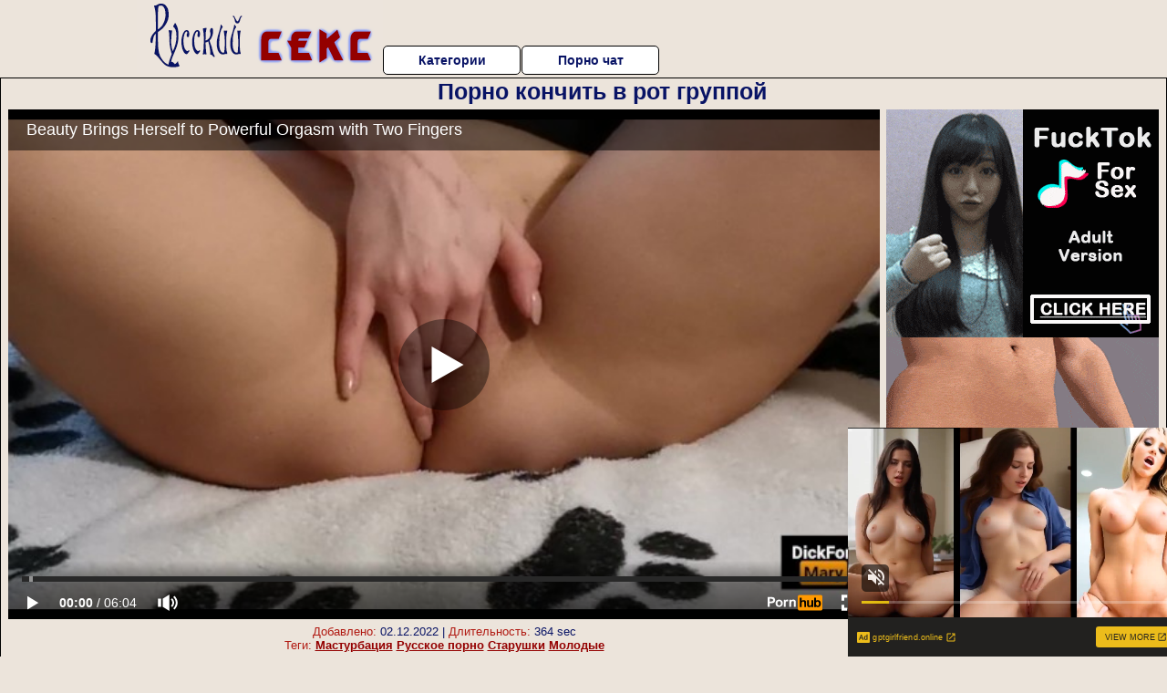

--- FILE ---
content_type: text/html; charset=UTF-8
request_url: https://www.pornhub.com/embed/ph600ee0ce893fd
body_size: 10044
content:
<!DOCTYPE html>
<html>
<head>
    	    <link rel="canonical" href="https://www.pornhub.com/view_video.php?viewkey=ph600ee0ce893fd" />
    	<title>Embed Player - Pornhub.com</title>
            <meta name="robots" content="noindex, indexifembedded" />
    	<link rel="shortcut icon" href="https://ei.phncdn.com/www-static/favicon.ico?cache=2026012201" />
			<link rel="dns-prefetch" href="//ki.phncdn.com/">
		<link rel="dns-prefetch" href="//es.phncdn.com">
		<link rel="dns-prefetch" href="//cdn1d-static-shared.phncdn.com">
		<link rel="dns-prefetch" href="//apis.google.com">
		<link rel="dns-prefetch" href="//ajax.googleapis.com">
		<link rel="dns-prefetch" href="//www.google-analytics.com">
		<link rel="dns-prefetch" href="//twitter.com">
		<link rel="dns-prefetch" href="//p.twitter.com">
		<link rel="dns-prefetch" href="//platform.tumblr.com">
		<link rel="dns-prefetch" href="//platform.twitter.com">
		<link rel="dns-prefetch" href="//ads.trafficjunky.net">
		<link rel="dns-prefetch" href="//ads2.contentabc.com">
		<link rel="dns-prefetch" href="//cdn1.ads.contentabc.com">
		<link rel="dns-prefetch" href="//media.trafficjunky.net">
		<link rel="dns-prefetch" href="//cdn.feeds.videosz.com">
		<link rel="dns-prefetch" href="//cdn.niche.videosz.com">
		<link rel="dns-prefetch" href="//cdn1-smallimg.phncdn.com">
		<link rel="dns-prefetch" href="//m2.nsimg.net">
        <link rel="dns-prefetch" href="//imagetransform.icfcdn.com">
		<script>
        var COOKIE_DOMAIN = 'pornhub.com';
    	var page_params = {};
	</script>

        <script src="https://media.trafficjunky.net/js/holiday-promo.js"></script>
	<style>
        body {
            background: #000 none repeat scroll 0 0;
            color: #fff;
            font-family: Arial,Helvetica,sans-serif;
            font-size: 12px;
        }
        
        .removedVideo {
            width:100%;
        }
        
        .removedVideoText {
            display: block;
            text-align: center;
            padding: 0.5%;
            color: #FFFFFF;
            font-size: 1.2em;
        }
        
        .videoEmbedLink {
            position: absolute;
            top: -20px;
            left: 0;
        }
        
		.userMessageSection {
			text-align: center;
			color: #fff;
			font-family: Arial, Helvetica, sans-serif;
			padding: 20px;
			z-index: 10;
			height: 225px;
			margin: auto;
			top: 0;
			bottom: 0;
			left: 0;
			right: 0;
			position: absolute;
			box-sizing: border-box;

            &.notAvailable {
                height: 100%;

                h2 {
                    position: absolute;
                    top: 50%;
                    left: 50%;
                    transform: translate(-50%, -50%);
                }
            }
		}

		.userMessageSection a,
		.userMessageSection a:visited {
			color: #f90;
			text-decoration: none;
			cursor: pointer;
		}

		.userMessageSection a:hover {
			text-decoration: underline;
		}

		.userMessageSection h2 {
			color: #fff;
			font-family: Arial, Helvetica, sans-serif;
			font-size: 22px;
			font-weight: normal;
			height: 56px;
			line-height: 28px;
			margin: 0 auto 20px;
			padding: 0;
			text-align: center;
			width: 300px;
		}

		a.orangeButton {
			color: #000;
			background: #f90;
			border-radius: 4px;
			-webkit-border-radius: 4px;
			-moz-border-radius: 4px;
			-ms-border-radius: 4px;
			box-sizing: border-box;
			color: rgb(20, 20, 20);
			cursor: pointer;
			display: inline-block;
			font-size: 20px;
			height: 49px;
			margin-bottom: 15px;
			padding: 13px 15px;
			position: relative;
			text-align: center;
			text-decoration: none;
			width: 486px;
			border: 0;
		}

		a.orangeButton:hover {
			background: #ffa31a;
			text-decoration: none;
		}

		a.orangeButton:visited {
			color: #000;
		}

		p.last {
			font-size: 14px;
		}

		#currentVideoImage {
			opacity: .3;
			position: absolute;
			left: 0;
			top: 0;
			min-width: 100%;
			min-height: 100%;
		}

		@media all and (max-width: 520px) {
			.userMessageSection h2 {
				font-size: 18px;
				line-height: 20px;
				width: auto;
				margin-bottom: 10px;
			}
			a.orangeButton {
				width: 95%;
				font-size: 18px;
				height: 45px;
			}

			p.last {
				font-size: 12px;
			}
		}

	</style>

    </head>

<body style="position: absolute; margin:0px; height:100%; width:100%; background: #000">
			

<style>
	body {
		background: #000 none repeat scroll 0 0;
		color: #fff;
		font-family: Arial,Helvetica,sans-serif;
		font-size: 12px;
	}
	a {
		outline-style: none;
		text-decoration: none;
		color: #f90;
	}
	* {
		margin: 0;
		padding: 0;
	}
	.clear{
		clear: both;
	}
	.removedVideo{
		width:100%;
	}
	.removedVideoText, .removedVideoTextPornhub{
		display: block;
		text-align: center;
		padding: 0.5%;
		color: #FFFFFF;
		font-size: 1.2em;
	}
	.removedVideo ul {
		margin:0 auto;
		width:55%;
		height:auto;
		display: block;
	}
	.removedVideo ul li{
		list-style:none;
		display: block;
		width: 25%;
		height: auto;
		float: left;
		border-top: 2px solid #000;
		border-left: 2px solid #000;
		border-bottom: 2px solid #000;
		position: relative;
		display: block;
		box-sizing: border-box;
		background-color: #000;
	}
	.removedVideo ul li:nth-child(2n+1){
		border-right: 2px solid #000;
	}
	.removedVideo ul li a{
		display: block;
		width: 100%;
		height: 100%;
		color: #000000;
	}
	.duration{
		position: absolute;
		bottom:5px;
		left:5px;
		display: none;
		color: #FFFFFF;
	}
	.titleRelated{
		position: absolute;
		top:0;
		display: none;
		color: #f90;
	}
	.voteRelated{
		position: absolute;
		display: none;
		bottom:5px;
		right:5px;
		color: #FFFFFF;
	}
	.icon-thumb-up{
		top: 1px;
		float: right;
		border: 0;
		background: transparent url(https://ei.phncdn.com/www-static/images/sprite-pornhub-nf.png?cache=2026012201) scroll no-repeat 0 0;
		background-position: -72px -225px;
		width: 15px;
		height: 14px;
		margin-left: 4px;
	}
	.privateOverlay{
		position: absolute;
		z-index: 100;
		top: 0;
		width: 100%;
	}
	.private-vid-title{
		position: absolute;
		bottom:5%;
		width:100%;
		z-index: 150;
		text-align: center;
		font-size: 1em;
	}
	.wrapper{
		position: absolute;
		top:0;
		bottom: 0;
		right: 0;
		left: 0;
		z-index: 1;
		display: block;
	}
	.selectVideoThumb:hover .wrapper{
		background-color: #0c0c0c;
		opacity: 0.7;
	}
	.selectVideoThumb:hover .voteRelated{
		display: block;
		z-index: 20;
	}
	.selectVideoThumb:hover .titleRelated{
		display: block;
		z-index: 30;
	}
	.selectVideoThumb:hover .duration{
		display: block;
		z-index: 40;
	}
    .videoEmbedLink {
        position: absolute;
        top: 0;
        left: 0;
        pointer-events: none;
        color: transparent;
    }
	@media screen and (max-width: 1024px) {
		.removedVideo ul {
			width: 70%;
		}
		.removedVideoText{
			padding: 0.2%;
			font-size: 1.1em;
		}

	}
</style>

<script type="text/javascript">
		var compaignVersion = '-html5';
	try {
		var fo = new ActiveXObject('ShockwaveFlash.ShockwaveFlash');
		if (fo) {
			compaignVersion = '';
		}
	} catch (e) {
		if (navigator.mimeTypes
				&& navigator.mimeTypes['application/x-shockwave-flash'] != undefined
				&& navigator.mimeTypes['application/x-shockwave-flash'].enabledPlugin) {
			compaignVersion = '';

		}
	}

	function getUrlVars() {
		var vars = {},
		    parts = window.location.href.replace(/[?&]+([^=&]+)=([^&]*)/gi, function(m,key,value) {
                vars[key] = value;
            });
		return vars;
	}
</script>
	
	
<script type="text/javascript">
		document.addEventListener("click", function (e) {
		var element =  document.getElementById('removedwrapper'),
			urlToGo = '/view_video.php?viewkey=ph600ee0ce893fd&utm_source=russkiyseksonline.ru&utm_medium=embed&utm_campaign=embed-removed'+compaignVersion;
		if (document.body.contains(element)) {
			// Element exists and list of video build.
			var level = 0;
			for (var element = e.target; element; element = element.parentNode) {
				if (element.id === 'x') {
					document.getElementsByClassName("selectVideoThumb").innerHTML = (level ? "inner " : "") + "x clicked";
					return;
				}
				level++;
			}
			if (level!==10){
				window.open(urlToGo, '_blank');
			}
		}
	});
</script>


		<input type="hidden" target="_blank" rel="noopener noreferrer" class="goToUrl" />
	<input type="hidden" target="_blank" rel="noopener noreferrer" class="goToUrlLogo" />
	
		
        <script src="https://cdn1d-static-shared.phncdn.com/html5player/videoPlayer/es6player/8.7.0/desktop-player.min.js"></script>

		<script>

						var flashvars = {"isVR":0,"domain":false,"experimentId":"experimentId unknown","searchEngineData":null,"maxInitialBufferLength":1,"disable_sharebar":0,"htmlPauseRoll":"false","htmlPostRoll":"false","autoplay":"false","autoreplay":"false","video_unavailable":"false","pauseroll_url":"","postroll_url":"","toprated_url":"https:\/\/www.pornhub.com\/video?o=tr&t=m","mostviewed_url":"https:\/\/www.pornhub.com\/video?o=mv&t=m","language":"en","isp":"amazon.com","geo":"united states","customLogo":"https:\/\/ei.phncdn.com\/www-static\/images\/pornhub_logo_straight.svg?cache=2026012201","trackingTimeWatched":false,"tubesCmsPrerollConfigType":"new","adRollGlobalConfig":[{"delay":[900,2000,3000],"forgetUserAfter":86400,"onNth":0,"skipDelay":5,"skippable":true,"vastSkipDelay":false,"json":"https:\/\/www.pornhub.com\/_xa\/ads?zone_id=1993741&site_id=2&preroll_type=json&channel%5Bcontext_tag%5D=hottie%2Csexy%2Crubbing%2Crussian-solo%2Crussian-homemade%2Cred-pussy%2Cbubbled%2Crounded%2Ccurvy%2Cclit-rub%2Copen-legged%2Corgasm&channel%5Bcontext_category%5D=Amateur%2CBig-Tits%2CMasturbation%2CMILF%2C18-25%2CRussian%2CVerified-Amateurs%2CSolo-Female%2CFemale-Orgasm&channel%5Bcontext_pornstar%5D=&channel%5Binfo%5D=%7B%22actor_id%22%3A1835882412%2C%22content_type%22%3A%22model%22%2C%22video_id%22%3A382395272%2C%22timestamp%22%3A1769422141%2C%22hash%22%3A%22bff6c2f474f36fc5e3c6b208fb7190eb%22%2C%22session_id%22%3A%22905733248583458761%22%7D&noc=0&cache=1769422141&t_version=2026012201.ded8403&channel%5Bsite%5D=pornhub","user_accept_language":"","startPoint":0,"maxVideoTimeout":2000},{"delay":[900,2000,3000],"forgetUserAfter":86400,"onNth":0,"skipDelay":5,"skippable":true,"vastSkipDelay":false,"json":"https:\/\/www.pornhub.com\/_xa\/ads?zone_id=&site_id=2&preroll_type=json&channel%5Bcontext_tag%5D=hottie%2Csexy%2Crubbing%2Crussian-solo%2Crussian-homemade%2Cred-pussy%2Cbubbled%2Crounded%2Ccurvy%2Cclit-rub%2Copen-legged%2Corgasm&channel%5Bcontext_category%5D=Amateur%2CBig-Tits%2CMasturbation%2CMILF%2C18-25%2CRussian%2CVerified-Amateurs%2CSolo-Female%2CFemale-Orgasm&channel%5Bcontext_pornstar%5D=&channel%5Binfo%5D=%7B%22actor_id%22%3A1835882412%2C%22content_type%22%3A%22model%22%2C%22video_id%22%3A382395272%2C%22timestamp%22%3A1769422141%2C%22hash%22%3A%22bff6c2f474f36fc5e3c6b208fb7190eb%22%2C%22session_id%22%3A%22905733248583458761%22%7D&noc=0&cache=1769422141&t_version=2026012201.ded8403&channel%5Bsite%5D=pornhub","user_accept_language":"","startPoint":100,"maxVideoTimeout":2000}],"embedCode":"<iframe src=\"https:\/\/www.pornhub.com\/embed\/ph600ee0ce893fd\" frameborder=\"0\" width=\"560\" height=\"340\" scrolling=\"no\" allowfullscreen><\/iframe>","hidePostPauseRoll":false,"video_duration":364,"actionTags":"Fingering:3","link_url":"https:\/\/www.pornhub.com\/view_video.php?viewkey=ph600ee0ce893fd","related_url":"https:\/\/www.pornhub.com\/api\/v1\/video\/player_related_datas?id=382395272","video_title":"Beauty Brings Herself to Powerful Orgasm with Two Fingers","image_url":"https:\/\/ei.phncdn.com\/videos\/202101\/25\/382395272\/original\/(m=eaAaGwObaaaa)(mh=ar_Yu6niTGWJu7sR)15.jpg","defaultQuality":[720,480,240,1080],"vcServerUrl":"\/svvt\/add?stype=evv&svalue=382395272&snonce=hmp4y2ewdc735cti&skey=4b0e001318396e437e25ffaabfa8246fbd525ba3bbfde064da87f1201d0b35e3&stime=1769422141","service":"","mediaPriority":"hls","mediaDefinitions":[{"group":1,"height":480,"width":854,"defaultQuality":true,"format":"hls","videoUrl":"https:\/\/ee-h.phncdn.com\/hls\/videos\/202101\/25\/382395272\/480P_2000K_382395272.mp4\/master.m3u8?validfrom=1769418541&validto=1769425741&ipa=1&hdl=-1&hash=jG1Zs7EPyoP3kcuKGCZYezp0AEk%3D","quality":"480","segmentFormats":{"audio":"ts_aac","video":"mpeg2_ts"}},{"group":1,"height":2160,"width":3840,"defaultQuality":false,"format":"mp4","videoUrl":"https:\/\/www.pornhub.com\/video\/get_media?s=eyJrIjoiNmI1NmQxMDY0ZDI3YzEyNWRkYjExNGFlMjJkNmIzZGU4NTE4YjcwOTNiOWE3MDU4NzUzNGJkMjkxYWViMTQyNiIsInQiOjE3Njk0MjIxNDF9&v=ph600ee0ce893fd&e=1&t=p","quality":[],"remote":true}],"isVertical":"false","video_unavailable_country":"false","mp4_seek":"ms","hotspots":[8688,7913,7567,7244,6982,6867,6926,6998,7047,7129,7161,7205,7299,7387,7444,7540,7602,7671,7734,7822,7932,8050,8152,8249,8294,8316,8309,8316,8331,8385,8396,8450,8505,8517,8513,8521,8537,8565,8576,8575,8602,8613,8625,8626,8640,8642,8644,8646,8640,8627,8631,8623,8626,8630,8641,8651,8647,8678,8712,8737,8779,8809,8854,8924,8956,8987,9020,9066,9089,9121,9150,9188],"thumbs":{"samplingFrequency":4,"type":"normal","cdnType":"regular","isVault":0,"urlPattern":"https:\/\/ei.phncdn.com\/videos\/202101\/25\/382395272\/timeline\/160x90\/(m=eGCaiCObaaaa)(mh=JJi7dhuc25uIynJj)S{3}.jpg","spritePatterns":["https:\/\/ei.phncdn.com\/videos\/202101\/25\/382395272\/timeline\/160x90\/(m=eGCaiCObaaaa)(mh=JJi7dhuc25uIynJj)S0.jpg","https:\/\/ei.phncdn.com\/videos\/202101\/25\/382395272\/timeline\/160x90\/(m=eGCaiCObaaaeSlnYk7T5ErgyKjgyI5fzQ5LzWrMzYPgzUrMxOlT2kJT0CRSxIXgyWlhyEzQyCrn4odacqoaeo0aaaa)(mh=mZ1nFlF2qXLM97wv)S0.jpg","https:\/\/ei.phncdn.com\/videos\/202101\/25\/382395272\/timeline\/160x90\/(m=eGCaiCObaaaeSlnYk7T5ErgyKjgyI5fzQ5LzWrMzYPgzUrMxOlT2kJT0CRSxIXgyWlhyEzQyCrn4odacqoaeo0aaaac2LgzL92CVidmYedmX8Im18Ym4iZm5uJm3iZl0LwBLXwAUv2lXydm4LdmVmLmUOgCNbabihachAaaaa)(mh=MUhfJAXadS_BNuDg)S0.jpg","https:\/\/ei.phncdn.com\/videos\/202101\/25\/382395272\/timeline\/160x90\/(m=[base64])(mh=8mLDazwgQ6Qxd8Tj)S0.jpg"],"thumbHeight":"90","thumbWidth":"160"},"browser_url":"http:\/\/russkiyseksonline.ru\/konchayut\/porno-konchit-v-rot-gruppoy.php","morefromthisuser_url":"\/model\/dickformary\/videos","options":"iframe","cdn":"haproxy","startLagThreshold":1000,"outBufferLagThreshold":2000,"appId":"1111","cdnProvider":"ht","nextVideo":[],"video_id":382395272},
			    utmSource = document.referrer.split('/')[2];

			if (utmSource == '' || (utmSource == undefined)){
				utmSource = 'www.pornhub.com';
			}

		</script>
		<style>
			#player {
				width:100%;
				height:100%;
				padding:0;
				margin:0;
			}
			p.unavailable {
				background-color: rgba(0,0,0,0.7);
				bottom: 0;
				left: 0;
				font-size: 3em;
				padding: 40px;
				position: absolute;
				right: 0;
				text-align: center;
				top: 0;
				z-index: 999;
			}
		</style>
		<div id="player">
            <div id="player-placeholder">
                                    <picture>
                        <img src="https://ei.phncdn.com/videos/202101/25/382395272/original/(m=eaAaGwObaaaa)(mh=ar_Yu6niTGWJu7sR)15.jpg" alt="Beauty Brings Herself to Powerful Orgasm with Two Fingers">
                    </picture>
                            </div>
        </div>
        <script type="text/javascript" >
                        // General Vars
            var embedredirect = {
                    mftuUrl : false,
                    mostViewedUrl : false,
                    relatedUrl : false,
                    topRatedUrl : false,
                    onFullscreen: false,
                    videoArea: false,
                    relatedBtns: false,
                    onMenu : false,
                    watchHD : false,
                    mode: 'affiliate'
                },
                phWhiteliste = [
                    "www.keezmovies.com"
                ],
                vastArray = [],
                isVr 		= flashvars.isVR,
                hasPingedVcServer = false;
                //globalPrerollSwitch = typeof flashvars.tubesCmsPrerollConfigType != 'undefined' ? flashvars.tubesCmsPrerollConfigType : null;

            // Function to white
            function whiteListeEmbedSite(){
                return phWhiteliste.indexOf(utmSource)>=0;
            }

            // Build the variables to send to the player
            if (!whiteListeEmbedSite()){
                embedredirect = {
                    mftuUrl : flashvars.morefromthisuser_url,
                    mostViewedUrl :flashvars.mostviewed_url,
                    relatedUrl : flashvars.link_url,
                    topRatedUrl : flashvars.toprated_url,
                    onFullscreen : false,
                    videoArea: false,
                    relatedBtns: false,
                    onMenu : true,
                    watchHD : false,
                    mode: 'embedded'
                };
            }

                        if (typeof flashvars.preroll !== 'undefined' && typeof page_params.holiday_promo_prem != 'undefined' && (typeof isVr !== 'undefined' && !isVr)) {
                for (var k = 0; k < flashvars.preroll.campaigns.length; k++) {
                    var obj 		= flashvars.preroll.campaigns[k],
                        clickArea   = {};

                    if(obj.clickableAreasByPlatform) {
                        var defaultValues = {
                            video: true,
                            link: true
                        }
                        clickArea = obj.clickableAreasByPlatform.pc ?  obj.clickableAreasByPlatform.pc : defaultValues;
                    }

                    vastObject = {
                        xml 			: obj.vastXml, //backend value from CMS
                        vastSkipDelay	: false,

                        rollSettings: {
                            onNth 			: obj.on_nth, //backend value from CMS
                            skipDelay 		: obj.skip_delay, //backend value from CMS
                            siteName        : 'Pornhub',
                            forgetUserAfter : obj.forgetUserAfter, //backend value from CMS
                            campaignName 	: obj.campaign_name,
                            skippable       : obj.skippable, //backend value from CMS
                            clickableAreas  : clickArea, //The objects or areas on the screen that the user can click to visit the url
                            campaignWeight	: obj.percentChance
                        }
                    };
                    vastArray.push(vastObject);
                }
            }

            /**
             * Function to convert events config to compatibility with Player version less than 6.1.*
             * @method getLegacyEventsConfig
             * @param {Object} eventsConfig
             * @return {{}} legacyEventsConfig
             */

            function getLegacyEventsConfig(eventsConfig) {
                let legacyNamesMap = {
                    'fullscreen.changed': 'onFullscreen',
                    'player.redirected' : 'onRedirect',
                    'playback.playing': 'onPlay'
                };

                return Object.entries(eventsConfig).reduce(function (acc, arr) {
                    var obj = {},
                        fileName = legacyNamesMap[arr[0]] || arr[0];
                    obj[fileName] = function (i, e, o) {
                        arr[1](o, i, e);
                    };
                    return Object.assign({}, acc, obj);
                }, {});
            }

            function registerPlayerEvents() {
                let events = {
                    // On Video Fulscreen -  HTML5 video feed trick
                    "fullscreen.changed": function(o, i) {
                        if(typeof triggerFullScreenDisplay == 'function') triggerFullScreenDisplay(i);
                    },
                    'player.redirected': function(){
                        if (typeof htEmbedTrack == 'object' && typeof htEmbedTrack.track == 'function') {
                            htEmbedTrack.track();
                        }
                    },
                    "playback.playing": function() {
                        if (flashvars.vcServerUrl == null) {
                            return;
                        }

                        setTimeout(function () {
                            if (!hasPingedVcServer) {
                                hasPingedVcServer = true;

                                var request1 = new XMLHttpRequest();
                                request1.open("GET", flashvars.vcServerUrl);
                                if (typeof liuIdOrNull !== 'undefined' && liuIdOrNull) {
                                    request1.setRequestHeader('__m', liuIdOrNull);
                                }
                                request1.send();
                            }
                        }, 10000);
                    }
                },
                playerVersion = MGP && MGP.buildInfo.playerVersion;
                return parseFloat(playerVersion) < 6.1 ? getLegacyEventsConfig(events) : events;
            }

            
            function loadThePlayer(){
                var forceAutoPlay	= getUrlVars()['autoplay'];
                                if (forceAutoPlay == undefined || forceAutoPlay != 1){
                    forceAutoPlay = false;
                } else {
                    forceAutoPlay = true;
                }

                var showOnPauseVal = !flashvars.hidePostPauseRoll;

                
                MGP.createPlayer('player', {
                    autoplay: {
                        enabled: forceAutoPlay, // Value is determined in settings.js
						initialState: true,
						retryOnFailure: false,
						switch: 'buttonbar', // 'menu' || 'buttonbar' || 'none'
                    },
                    deviceType: 'desktop',
                    quickSetup: 'pornhub',
                    embeds: {
                        enabled:true,
                        domain: true,
                        redirect:{
                            logoUrl: flashvars.link_url,
                            mftuUrl: embedredirect.mftuUrl,
                            mostViewedUrl: embedredirect.mostViewedUrl,
                            onFullscreen: embedredirect.onFullscreen,
                            onMenu: embedredirect.onMenu,
                            relatedUrl: embedredirect.relatedUrl,
                            sharebar:false,
                            topRatedUrl: embedredirect.topRatedUrl,
                            videoArea: embedredirect.videoArea
                        },
                        watchHD: embedredirect.watchHD,
                        utmRedirect:{
                            logo: true,
                            relatedBtns: embedredirect.relatedBtns,
                            thumbs: true,
                            videoArea: embedredirect.videoArea
                        }
                    },
                    mainRoll: {
                        actionTags: flashvars.actionTags,
                        mediaPriority: flashvars.mediaPriority,
                        mediaDefinition: flashvars.mediaDefinitions,
                        poster: flashvars.image_url,
                        thumbs: {
                            urlPattern: flashvars.thumbs.urlPattern,
                            samplingFrequency: flashvars.thumbs.samplingFrequency,
                            thumbWidth: flashvars.thumbs.thumbWidth,
                            thumbHeight: flashvars.thumbs.thumbHeight
                        },
                        duration: flashvars.video_duration,
                        title: flashvars.video_title,
                        videoUnavailableMessage: '',
                        videoUrl: flashvars.link_url,
                        textLinks: (typeof TEXTLINKS !== 'undefined') ? TEXTLINKS : []
                    },

                    hlsConfig: {
                        maxInitialBufferLength: flashvars.maxInitialBufferLength,
                        maxBufferLength: 20,
                        maxMaxBufferLength: 20
                    },

                    features:{
                        grid: true,
                        share: false,
                        logo: true,
                        themeColor: '#f6921e',
                        cinema: false,
                        options:false,
                        hideControlsTimeout: 2,
                        qualityInControlBar: true
                    },
                    referrerUrl:utmSource,
                    menu: {
                        relatedUrl: flashvars.related_url,
						relatedData: [["https:\/\/ei.phncdn.com\/videos\/202404\/23\/451464311\/original\/(m=eGcEGgaaaa)(mh=MgdLE7dMA2FV61WW)4.jpg","Student Fingers Her Wet Pussy While No One Is Home - RitaMills","7:11",95,"https:\/\/www.pornhub.com\/view_video.php?viewkey=6627718fdd316",17412,"https:\/\/kw.phncdn.com\/videos\/202404\/23\/451464311\/360P_400K_451464311.webm?hdnea=st=1769422141~exp=1769425741~hdl=-1~hmac=bbe659632d040e8c20c21d48d1bc063ef3d53a75","RitaMills","https:\/\/www.pornhub.com\/model\/rita-mills","https:\/\/ei.phncdn.com\/www-static\/images\/verified-badge.svg",{"isWatched":false,"isFree":false,"isCC":false,"isInteractive":false,"languageCode":"","hasTrophy":false,"hasCheckmark":true,"isChannel":false,"highResThumb":"https:\/\/ei.phncdn.com\/videos\/202404\/23\/451464311\/original\/(m=edLTGgaaaa)(mh=qgEgSnsOXb5w-GPo)4.jpg"}],["https:\/\/ei.phncdn.com\/videos\/202403\/29\/450334701\/original\/(m=eGcEGgaaaa)(mh=CstDmPbbmVSJ3N9P)8.jpg","POV: Horny babe fingers herself - Feel my wet pussy\ud83e\udd24","9:53",92,"https:\/\/www.pornhub.com\/view_video.php?viewkey=66072d4a0037e",93398,"https:\/\/kw.phncdn.com\/videos\/202403\/29\/450334701\/360P_400K_450334701.webm?hdnea=st=1769422141~exp=1769425741~hdl=-1~hmac=bfbfa59a59e5d6cf414ac08dd9a1dcbbc55659e6","DickForMary","https:\/\/www.pornhub.com\/model\/dickformary","https:\/\/ei.phncdn.com\/www-static\/images\/verified-badge.svg",{"isWatched":false,"isFree":false,"isCC":false,"isInteractive":false,"languageCode":"","hasTrophy":false,"hasCheckmark":true,"isChannel":false,"highResThumb":"https:\/\/ei.phncdn.com\/videos\/202403\/29\/450334701\/original\/(m=edLTGgaaaa)(mh=5aKrhLyQ2-_coGIZ)8.jpg"}],["https:\/\/ei.phncdn.com\/videos\/202101\/28\/382590132\/thumbs_5\/(m=eGcEGgaaaa)(mh=wEdE_Vut2qxilzo1)6.jpg","Can\u2019t resist fingering my wet pussy after a shower - no makeup all natural masturbation","5:14",96,"https:\/\/www.pornhub.com\/view_video.php?viewkey=ph6012f546ae5c9",53873,"https:\/\/kw.phncdn.com\/videos\/202101\/28\/382590132\/210128_1733_360P_400K_382590132.webm?hdnea=st=1769422141~exp=1769425741~hdl=-1~hmac=30606105c901c6db6a86a624bbf8e8e054b1c0c7","LaynaLandry","https:\/\/www.pornhub.com\/pornstar\/layna-landry","https:\/\/ei.phncdn.com\/www-static\/images\/verified-badge.svg",{"isWatched":false,"isFree":false,"isCC":false,"isInteractive":false,"languageCode":"","hasTrophy":false,"hasCheckmark":true,"isChannel":false,"highResThumb":"https:\/\/ei.phncdn.com\/videos\/202101\/28\/382590132\/thumbs_5\/(m=edLTGgaaaa)(mh=-PNLwq8lBf8bsuGM)6.jpg"}],["https:\/\/ei.phncdn.com\/videos\/202403\/15\/449618751\/original\/(m=eGcEGgaaaa)(mh=NTGI8ypMCxRpQQkN)3.jpg","Masturbating in the morning. Let&#039;s cum together!","6:48",95,"https:\/\/www.pornhub.com\/view_video.php?viewkey=65f4913215bcc",25381,"https:\/\/kw.phncdn.com\/videos\/202403\/15\/449618751\/360P_400K_449618751.webm?hdnea=st=1769422141~exp=1769425741~hdl=-1~hmac=a5181481633b70b7417b120dcc340d100c7333e7","Solo-Girl","https:\/\/www.pornhub.com\/model\/solo-girl","https:\/\/ei.phncdn.com\/www-static\/images\/verified-badge.svg",{"isWatched":false,"isFree":false,"isCC":false,"isInteractive":false,"languageCode":"","hasTrophy":false,"hasCheckmark":true,"isChannel":false,"highResThumb":"https:\/\/ei.phncdn.com\/videos\/202403\/15\/449618751\/original\/(m=edLTGgaaaa)(mh=KhL2vd2L3y0rOOrC)3.jpg"}],["https:\/\/ei.phncdn.com\/videos\/202009\/25\/354955482\/original\/(m=eGcEGgaaaa)(mh=P1XRJlH4X2aKmdBl)2.jpg","I masturbate my pussy and watch Lesbian porn. So hot orgasm...","10:09",90,"https:\/\/www.pornhub.com\/view_video.php?viewkey=ph5f6e31992247f",221260,"https:\/\/kw.phncdn.com\/videos\/202009\/25\/354955482\/360P_400K_354955482.webm?hdnea=st=1769422141~exp=1769425741~hdl=-1~hmac=d0df591d310ef0f7082d14ba20d837be8418cfee","HotCoupleTeam","https:\/\/www.pornhub.com\/model\/hotcoupleteam","https:\/\/ei.phncdn.com\/www-static\/images\/verified-badge.svg",{"isWatched":false,"isFree":false,"isCC":false,"isInteractive":false,"languageCode":"","hasTrophy":false,"hasCheckmark":true,"isChannel":false,"highResThumb":"https:\/\/ei.phncdn.com\/videos\/202009\/25\/354955482\/original\/(m=edLTGgaaaa)(mh=hieU99DaNoiJfpN0)2.jpg"}],["https:\/\/ei.phncdn.com\/videos\/202201\/11\/401121221\/original\/(m=eGcEGgaaaa)(mh=LIXLAKVpDRpDjbOD)13.jpg","ASMR SOLO MASTURBATION - HER POV - WET FINGERING SOUND","7:35",97,"https:\/\/www.pornhub.com\/view_video.php?viewkey=ph61dd54c75d879",103279,"https:\/\/kw.phncdn.com\/videos\/202201\/11\/401121221\/360P_400K_401121221.webm?hdnea=st=1769422141~exp=1769425741~hdl=-1~hmac=7f02adbe26d09ca95f8da8ccb0dd10a46ae1a151","WowMarie","https:\/\/www.pornhub.com\/model\/wowmarie","https:\/\/ei.phncdn.com\/www-static\/images\/verified-badge.svg",{"isWatched":false,"isFree":false,"isCC":false,"isInteractive":false,"languageCode":"","hasTrophy":false,"hasCheckmark":true,"isChannel":false,"highResThumb":"https:\/\/ei.phncdn.com\/videos\/202201\/11\/401121221\/original\/(m=edLTGgaaaa)(mh=oZ3HJGn_zL71UisF)13.jpg"}],["https:\/\/ei.phncdn.com\/videos\/201912\/24\/271084981\/original\/(m=eGcEGgaaaa)(mh=pE6Ad8_MHE2VnlNt)4.jpg","My Close Up Pussy &amp; Clit Massage(Pulsating Wet Cum)ISweetPaola","2:09",92,"https:\/\/www.pornhub.com\/view_video.php?viewkey=ph5e027a4fdeed3",70413,"https:\/\/kw.phncdn.com\/videos\/201912\/24\/271084981\/360P_400K_271084981.webm?hdnea=st=1769422141~exp=1769425741~hdl=-1~hmac=05f46481888b0d58a11ffce7ae8610c1337cab67","SweetPaola","https:\/\/www.pornhub.com\/model\/sweetpaola","",{"isWatched":false,"isFree":false,"isCC":false,"isInteractive":false,"languageCode":"","hasTrophy":false,"hasCheckmark":false,"isChannel":false,"highResThumb":"https:\/\/ei.phncdn.com\/videos\/201912\/24\/271084981\/original\/(m=edLTGgaaaa)(mh=XWN4ujJkGNg8hIAs)4.jpg"}],["https:\/\/ei.phncdn.com\/videos\/202101\/12\/381581302\/original\/(m=eGcEGgaaaa)(mh=nN5HRYeJO14eE8y5)3.jpg","Jilling off watching my TRY NOT TO CUM challenge","6:15",91,"https:\/\/www.pornhub.com\/view_video.php?viewkey=ph5ffd3c52a9ea9",618817,"https:\/\/kw.phncdn.com\/videos\/202101\/12\/381581302\/221007_1502_360P_400K_381581302.webm?hdnea=st=1769422141~exp=1769425741~hdl=-1~hmac=753a2c85ae4a53b9fcfedc70d8814faf001e5ed5","Julia-Softdome","https:\/\/www.pornhub.com\/model\/julia-softdome","https:\/\/ei.phncdn.com\/www-static\/images\/verified-badge.svg",{"isWatched":false,"isFree":false,"isCC":false,"isInteractive":false,"languageCode":"","hasTrophy":false,"hasCheckmark":true,"isChannel":false,"highResThumb":"https:\/\/ei.phncdn.com\/videos\/202101\/12\/381581302\/original\/(m=edLTGgaaaa)(mh=oGxi3DV0Rq1D2yIQ)3.jpg"}],["https:\/\/ei.phncdn.com\/videos\/202007\/28\/337156031\/thumbs_10\/(m=eGcEGgaaaa)(mh=lTZAjGiSLxQpyruC)15.jpg","Alone and excited I masturbated watching porn. But my husband hid a camera","6:06",88,"https:\/\/www.pornhub.com\/view_video.php?viewkey=ph5f205ef738cac",169138,"https:\/\/kw.phncdn.com\/videos\/202007\/28\/337156031\/221009_0733_360P_400K_337156031.webm?hdnea=st=1769422141~exp=1769425741~hdl=-1~hmac=a19c591af322833f0edea418e7ecb2f2a6a6ff25","Sweetielips","https:\/\/www.pornhub.com\/model\/sweetielips","https:\/\/ei.phncdn.com\/www-static\/images\/verified-badge.svg",{"isWatched":false,"isFree":false,"isCC":false,"isInteractive":false,"languageCode":"","hasTrophy":false,"hasCheckmark":true,"isChannel":false,"highResThumb":"https:\/\/ei.phncdn.com\/videos\/202007\/28\/337156031\/thumbs_10\/(m=edLTGgaaaa)(mh=kAd_bbJieOjWqdGX)15.jpg"}],["https:\/\/ei.phncdn.com\/videos\/202003\/31\/298895721\/thumbs_15\/(m=eGcEGgaaaa)(mh=_ZPUUkl9oBfs6Jmy)8.jpg","Stay Home And Masturbate With Me As I Watch JellyFilledGirls - Quarantine","14:12",86,"https:\/\/www.pornhub.com\/view_video.php?viewkey=ph5e83980fbb306",140359,"https:\/\/kw.phncdn.com\/videos\/202003\/31\/298895721\/360P_400K_298895721.webm?hdnea=st=1769422141~exp=1769425741~hdl=-1~hmac=188b1261a2dd4e7adda324ed9048626d32140318","NoFaceGirl","https:\/\/www.pornhub.com\/model\/nofacegirl","https:\/\/ei.phncdn.com\/www-static\/images\/verified-badge.svg",{"isWatched":false,"isFree":false,"isCC":false,"isInteractive":false,"languageCode":"","hasTrophy":true,"hasCheckmark":true,"isChannel":false,"highResThumb":"https:\/\/ei.phncdn.com\/videos\/202003\/31\/298895721\/thumbs_15\/(m=edLTGgaaaa)(mh=laGZKaSYrkhcmK_q)8.jpg"}],["https:\/\/ei.phncdn.com\/videos\/202109\/13\/394620601\/original\/(m=eGcEGgaaaa)(mh=0CStoFcDbUpiYpQ6)4.jpg","Sexy Girl With Awesome Butt","10:17",85,"https:\/\/www.pornhub.com\/view_video.php?viewkey=ph613f1f7a5d6ec",74053,"https:\/\/kw.phncdn.com\/videos\/202109\/13\/394620601\/360P_400K_394620601.webm?hdnea=st=1769422141~exp=1769425741~hdl=-1~hmac=318b307803129450e2bfe3186be9e08a7b9d3f2d","anngrinch","https:\/\/www.pornhub.com\/model\/anngrinch","https:\/\/ei.phncdn.com\/www-static\/images\/verified-badge.svg",{"isWatched":false,"isFree":false,"isCC":false,"isInteractive":false,"languageCode":"","hasTrophy":false,"hasCheckmark":true,"isChannel":false,"highResThumb":"https:\/\/ei.phncdn.com\/videos\/202109\/13\/394620601\/original\/(m=edLTGgaaaa)(mh=kAMBXd0wKR0caSV4)4.jpg"}],["https:\/\/ei.phncdn.com\/videos\/202104\/07\/386285121\/original\/(m=eGcEGgaaaa)(mh=hF6oPdGPicntJKRM)11.jpg","I touch myself under the blanket","4:23",91,"https:\/\/www.pornhub.com\/view_video.php?viewkey=ph606e1040cfd4f",59006,"https:\/\/kw.phncdn.com\/videos\/202104\/07\/386285121\/360P_400K_386285121.webm?hdnea=st=1769422141~exp=1769425741~hdl=-1~hmac=db3c132229e0565d8d1379154b01a8ee4cda74ee","WetFallenAngel","https:\/\/www.pornhub.com\/model\/bella-bates","https:\/\/ei.phncdn.com\/www-static\/images\/verified-badge.svg",{"isWatched":false,"isFree":false,"isCC":false,"isInteractive":false,"languageCode":"","hasTrophy":false,"hasCheckmark":true,"isChannel":false,"highResThumb":"https:\/\/ei.phncdn.com\/videos\/202104\/07\/386285121\/original\/(m=edLTGgaaaa)(mh=OIZ5L_7BVuNE590C)11.jpg"}],["https:\/\/ei.phncdn.com\/videos\/202403\/15\/449616721\/original\/(m=q6KT7-YbeGcEGgaaaa)(mh=28PH6s14NW5Ab4A5)0.jpg","Sit Under My Desk And Listen To Me Moan - ASMR Under Desk WFH Masturbation and Finger Sucking","7:25",99,"https:\/\/www.pornhub.com\/view_video.php?viewkey=65f4844bb1499",35201,"https:\/\/kw.phncdn.com\/videos\/202403\/15\/449616721\/360P_400K_449616721.webm?hdnea=st=1769422141~exp=1769425741~hdl=-1~hmac=f564f883fbe64c6660cc8210bb3880570de7d07e","IncognitoMoan","https:\/\/www.pornhub.com\/model\/incognito-moan","https:\/\/ei.phncdn.com\/www-static\/images\/verified-badge.svg",{"isWatched":false,"isFree":false,"isCC":false,"isInteractive":false,"languageCode":"","hasTrophy":false,"hasCheckmark":true,"isChannel":false,"highResThumb":"https:\/\/ei.phncdn.com\/videos\/202403\/15\/449616721\/original\/(m=q6KT7-YbedLTGgaaaa)(mh=kqRhIKXmRfJQ_d-L)0.jpg"}],["https:\/\/ei.phncdn.com\/videos\/202408\/03\/456025691\/thumbs_10\/(m=eGcEGgaaaa)(mh=NxHZSVGUgCO3-J63)5.jpg","Multiple orgasms after work","11:21",92,"https:\/\/www.pornhub.com\/view_video.php?viewkey=66adfb1cec31d",31808,"https:\/\/kw.phncdn.com\/videos\/202408\/03\/456025691\/360P_400K_456025691.webm?hdnea=st=1769422141~exp=1769425741~hdl=-1~hmac=330e725874aca2447c77d663b57c06aea05640f6","fxa49","https:\/\/www.pornhub.com\/model\/facelessmia","https:\/\/ei.phncdn.com\/www-static\/images\/verified-badge.svg",{"isWatched":false,"isFree":false,"isCC":false,"isInteractive":false,"languageCode":"","hasTrophy":false,"hasCheckmark":true,"isChannel":false,"highResThumb":"https:\/\/ei.phncdn.com\/videos\/202408\/03\/456025691\/thumbs_10\/(m=edLTGgaaaa)(mh=NIRHkQafNEFaKIpf)5.jpg"}],["https:\/\/ei.phncdn.com\/videos\/201901\/06\/200445841\/thumbs_5\/(m=eGcEGgaaaa)(mh=A6C-trNoFWBC8Fy2)14.jpg","Fit Amateur Babe NoFaceGirl Teases Her Clit Until She Orgasms","19:30",89,"https:\/\/www.pornhub.com\/view_video.php?viewkey=ph5c323fff4248e",369725,"https:\/\/kw.phncdn.com\/videos\/201901\/06\/200445841\/360P_400K_200445841.webm?hdnea=st=1769422141~exp=1769425741~hdl=-1~hmac=eff28a91fc73d8e646cabdbee87ac1a1b7f18773","NoFaceGirl","https:\/\/www.pornhub.com\/model\/nofacegirl","https:\/\/ei.phncdn.com\/www-static\/images\/verified-badge.svg",{"isWatched":false,"isFree":false,"isCC":false,"isInteractive":false,"languageCode":"","hasTrophy":true,"hasCheckmark":true,"isChannel":false,"highResThumb":"https:\/\/ei.phncdn.com\/videos\/201901\/06\/200445841\/thumbs_5\/(m=edLTGgaaaa)(mh=metozK5sFLN5v1pl)14.jpg"}],["https:\/\/ei.phncdn.com\/videos\/202212\/13\/421340821\/original\/(m=eGcEGgaaaa)(mh=8Dtg4NAokTexSFBU)6.jpg","My wet pussy is waiting to be penetrated","4:10",98,"https:\/\/www.pornhub.com\/view_video.php?viewkey=ph6398c5433e2ae",20417,"https:\/\/kw.phncdn.com\/videos\/202212\/13\/421340821\/360P_400K_421340821.webm?hdnea=st=1769422141~exp=1769425741~hdl=-1~hmac=381106211aa44886b09a2e507bb8ff433577d6aa","ToyGirls_Models","https:\/\/www.pornhub.com\/model\/toygirls_models","https:\/\/ei.phncdn.com\/www-static\/images\/verified-badge.svg",{"isWatched":false,"isFree":false,"isCC":false,"isInteractive":false,"languageCode":"","hasTrophy":false,"hasCheckmark":true,"isChannel":false,"highResThumb":"https:\/\/ei.phncdn.com\/videos\/202212\/13\/421340821\/original\/(m=edLTGgaaaa)(mh=HA7R97I_8f9omewf)6.jpg"}]],
                        showOnPause: showOnPauseVal
                    },
                    events: registerPlayerEvents(),
                    vast: vastArray,
                    //vast: (globalPrerollSwitch == 'old') ? vastArray : null , // Call of the preroll campaign
                    //adRolls: ((globalPrerollSwitch == 'new' || typeof flashvars.preroll == 'undefined') && (typeof isVr !== 'undefined' && !isVr)) ? flashvars.adRollGlobalConfig : null,
                    eventTracking: {
                        params: {
                            cdn: flashvars.cdn,
                            videoId: typeof flashvars['video_id'] !== 'undefined' ? flashvars['video_id'] : '',
                            playerSource: 'embeds'
                        }
                    },
				});
            }

            var placeholder = document.getElementById('player-placeholder');
            if (placeholder && placeholder.remove && typeof placeholder.remove === 'function') {
                placeholder.remove();
            }
            loadThePlayer();

        </script>
                    <a class="videoEmbedLink" href="https://www.pornhub.com/view_video.php?viewkey=ph600ee0ce893fd">Beauty Brings Herself to Powerful Orgasm with Two Fingers</a>
        	
	    </body>
</html>


--- FILE ---
content_type: text/xml;charset=UTF-8
request_url: http://s.magsrv.com/splash.php?idzone=4932886&cookieconsent=true
body_size: 4509
content:
<?xml version="1.0" encoding="UTF-8"?>
<VAST version="3.0">
  <Ad id="7733036">
    <InLine>
      <AdSystem>ExoClick</AdSystem>
      <AdTitle/>
      <Impression id="exotr"><![CDATA[http://s.magsrv.com/vregister.php?a=vimp&tracking_event=impression&idzone=4932886&6db344fbd35b6a6300ba010161799875=tsVuZ8uHLtt4cdvLtq4dfXDz64cNdlTlK8E.fPdx6c93Lpu7d9bU1ktdOGaJ_3XA3GxK9Yw85nw11QVuLvzVVysSOZzzUyzTwRzVxQbqbNcDbDdrlNcFTlOfnry6.O2uBuexmOCp9ynPn188OnbXA3VBW5n08.fPDhrgbxmlcz6eefLx47a4G2mK3HpqcM.PLzrgbaYknYgelz79.fPhz7a4G7WKYGK4Jpc.PLxx7.fPjxrgbmqz7dNcDbNM11TlOfDXA225bA05nw1wNtMU0wOU58NcDcFU.fPny11WM58NdrEdjmfDdw4cOOuexmOCp9ylelitzPvw1z2MxwVPuUrtWU0uStYZonga2mJJ2IHpV2rKaXJWsM0TwNbl7T7Erzi9cy89jMcFT7lOfHW5e0.xK84vXMvK5XdNTFnx1sNr14TuZ8.Ot2amRivPXA3K5XdNTFnx1tTWS104LzUwPQSsR5on_dcDc9MzdjVa7TFbj01OGfHly1z0wNQSvLyTNuR5.Nb9dc9WfDXU1S45KvS5VNHZXBNLnrsqcpXgbz4a7KY132Kn83eTXTk1w4c.TLPnx3cYbZb8c._Hv35c.fLo7rgknpcqqgmlXqrYrsqz4a4JJ6XKqoJpV4JbWI4G16XGKppc.Wulx1ylyleqCtxd.aquViRzOmyqqKDCpyKqaWOCVzdTZrYbZjmaiz4a4G5nXXKc.PLp05dNcDcbErcEry87DzmfLv248Omty9xqyuCaVeuCRzPhu4c9cDbbFbDTktblOffXA20xTTA5SvVNZS05nw1yzVNUwT158NcErUz0sFcy8kzbmfDXW5VWvJM25nw10uPQTSrvOTSsSOLwN59ePbr04.Nc9M1.C9VbFdlWe3jrgbnYprlcpz4a2oK8F3nJpWJHF4G8.nXh549..uVythqyCvBeema_BevCdzN.aquCV7XK5Ww1ZBXgvPTNfgu25U1TBPXBNLm1HNY3rYbZjmaiXtcpz1wST0uVVQTSrsRxrwS2sRwNr0uMVTS1Z8tdVjPLPhrqsZ558NdTVME9a9eE7meupqmCeteViRzPXU1TBPWva5TnrZpmuqcpXtcpz4a7ac.GuCWtymViPPhrlmXdslbqz4a4G6XKp5paoLXF42MJrK8.GuBuSyOuDGaVzPhrckYgjXgqnz4a6mqYJ6123K2II8.2upqmCete1ymqCaXPjrgbYbtcprgqcpXYbXrwncz5cdcDc9M1.GfXWw2vS5RY5VWvS5VZHXnx1wNyuV3TUxL14TuZ8dcDbTEk7ED0q9eE7mfDXTWyvBLa5LXNTgvA3nrprZXgltclrmpwXlYkcz1xOYL2sR2OL8c.GuJzBe1iOxxflnw1xOYL2sR2OL88.GuJzBe1iOxxfpnw1xOYL2sR2OL9c.GuJzBe1iOxxftnw1xOYL2sR2OL98.GuJzBe1iOxxfxnw1xOYL2sR2OL.c.GuJzBe1iOxxfjwz4a2m5V7KmHnM.fHvx1swNr1PsNwSvL2sR2OZ8NdTjU0ra7LlVa9rEdjmfXd049OHDvw7eOHfvzB29dbFjVcE0q7sc01OfDdx1sWNVwTSrtOQR58N3Dhx1wN10sOuwNL1TWUtOZ8NbrEcbLDUS881UFcE0ufDWw2vU5TbBK8u_NVXnVukYeqpt3NTSa2o4HJa134Ja6l7KmHnM.OtqyquaRe1iOxxfjnrasqrmkXtYjscX5Z62rKq5pF7WI7HF.eeupxqaVtdmBtdqaSSCqqCaXPhu4cdcDdeE7i9lTlK8DefDXA2xVU5WvXhO5n21s2Ux567KnKV2mJ54JXs9dlTlK7TE88Ery7tLlFjkrWGeuypyldpieeCV5eNy1yPPXbZZA3nx79vPTly49OHTn26.OnDzw7ee_fm3zac8uuNa64JHKq2JJ8.Pft56cuXHpw1tTTRQONTS1OS158Y-&is_vast=0&should_log=0&cb=e2e_69773d3cea3790.52154930]]></Impression>
      <Error><![CDATA[http://s.magsrv.com/vregister.php?a=vview&errorcode=[ERRORCODE]&idzone=4932886&dg=7733036-USA-128179988-0-0-1-0-InLine]]></Error>
      <Creatives>
        <Creative sequence="1" id="128179988">
          <Linear skipoffset="00:00:03">
            <Duration>00:00:18.762</Duration>
            <TrackingEvents>
              <Tracking id="prog_1" event="progress" offset="00:00:10.000"><![CDATA[http://s.magsrv.com/vregister.php?a=vview&should_log=0&cb=e2e_69773d3ce9fb00.96023204&tracking_event=progress&progress=00:00:10.000&idzone=4932886&6db344fbd35b6a6300ba010161799875=tsVuZ8uHLtt4cdvLtq4dfXDz64cNdlTlK8E.fPdx6c93Lpu7d9bU1ktdOGaJ_3XA3GxK9Yw85nw11QVuLvzVVysSOZzzUyzTwRzVxQbqbNcDbDdrlNcFTlOfnry6.O2uBuexmOCp9ynPn188OnbXA3VBW5n08.fPDhrgbxmlcz6eefLx47a4G2mK3HpqcM.PLzrgbaYknYgelz79.fPhz7a4G7WKYGK4Jpc.PLxx7.fPjxrgbmqz7dNcDbNM11TlOfDXA225bA05nw1wNtMU0wOU58NcDcFU.fPny11WM58NdrEdjmfDdw4cOOuexmOCp9ylelitzPvw1z2MxwVPuUrtWU0uStYZonga2mJJ2IHpV2rKaXJWsM0TwNbl7T7Erzi9cy89jMcFT7lOfHW5e0.xK84vXMvK5XdNTFnx1sNr14TuZ8.Ot2amRivPXA3K5XdNTFnx1tTWS104LzUwPQSsR5on_dcDc9MzdjVa7TFbj01OGfHly1z0wNQSvLyTNuR5.Nb9dc9WfDXU1S45KvS5VNHZXBNLnrsqcpXgbz4a7KY132Kn83eTXTk1w4c.TLPnx3cYbZb8c._Hv35c.fLo7rgknpcqqgmlXqrYrsqz4a4JJ6XKqoJpV4JbWI4G16XGKppc.Wulx1ylyleqCtxd.aquViRzOmyqqKDCpyKqaWOCVzdTZrYbZjmaiz4a4G5nXXKc.PLp05dNcDcbErcEry87DzmfLv248Omu2BtyZdy1yWvPW5TTNS1M25nrgbbYrYaclrcpz764G2mKaYHKV6prKWnM.GuWapqmCevPhrglamelgrmXkmbcz4a63Kq15Jm3M.[base64].fDXU1TBPWu25WxBHn211NUwT1r2uU1QTS58dcDbDdrlNcFTlK7Da9eE7mfLjrgbnpmvwz662G16XKLHKq16XKrI68.OuBuVyu6amJevCdzPjrgbaYknYgelXrwncz4a6a2V4JbXJa5qcF4G89dNbK8Etrktc1OC8rEjmeuJzBe1iOxxfjnw1xOYL2sR2OL8s.GuJzBe1iOxxfnnw1xOYL2sR2OL9M.GuJzBe1iOxxfrnw1xOYL2sR2OL9s.GuJzBe1iOxxfvnw1xOYL2sR2OL.M.GuJzBe1iOxxfznw1xOYL2sR2OL8eGfDXA3XSw67A0vVNZS05nw1usRxssNRLzzVQVwTS58NbDa9TlNsEry781VedW6Rh6qm3c1NJrajgclrXfglrqXsqYecz462rKq5pF7WI7HF.OetqyquaRe1iOxxflnrasqrmkXtYjscX5566nGppW12XKq17WI7HM.u7px6cOHfh28cO_fmDt662LGq4JpV3Y5pqc.G7jrYsargmlXacgjz4buHDjrqcamlbXZgbXamkkgqqgmlz4buHHXA3XhO4vZU5SvA3nw1wNsVVOVr14TuZ9tdtlkDefHv289OXLj04ceXjv55cenLj289._Nvm0558O9NdcEjlVbEk.fHv289OXLj04a2ppooHGppanJa8.M-]]></Tracking>
              <Tracking id="prog_2" event="progress" offset="00:00:03.000"><![CDATA[http://s.magsrv.com/vregister.php?a=vview&should_log=0&cb=e2e_69773d3ce9fba1.75729673&tracking_event=progress&progress=25%&idzone=4932886&6db344fbd35b6a6300ba010161799875=tsVuZ8uHLtt4cdvLtq4dfXDz64cNdlTlK8E.fPdx6c93Lpu7d9bU1ktdOGaJ_3XA3GxK9Yw85nw11QVuLvzVVysSOZzzUyzTwRzVxQbqbNcDbDdrlNcFTlOfnry6.O2uBuexmOCp9ynPn188OnbXA3VBW5n08.fPDhrgbxmlcz6eefLx47a4G2mK3HpqcM.PLzrgbaYknYgelz79.fPhz7a4G7WKYGK4Jpc.PLxx7.fPjxrgbmqz7dNcDbNM11TlOfDXA225bA05nw1wNtMU0wOU58NcDcFU.fPny11WM58NdrEdjmfDdw4cOOuexmOCp9ylelitzPvw1z2MxwVPuUrtWU0uStYZonga2mJJ2IHpV2rKaXJWsM0TwNbl7T7Erzi9cy89jMcFT7lOfHW5e0.xK84vXMvK5XdNTFnx1sNr14TuZ8.Ot2amRivPXA3K5XdNTFnx1tTWS104LzUwPQSsR5on_dcDc9MzdjVa7TFbj01OGfHly1z0wNQSvLyTNuR5.Nb9dc9WfDXU1S45KvS5VNHZXBNLnrsqcpXgbz4a7KY132Kn83eTXTk1w4c.TLPnx3cYbZb8c._Hv35c.fLo7rgknpcqqgmlXqrYrsqz4a4JJ6XKqoJpV4JbWI4G16XGKppc.Wulx1ylyleqCtxd.aquViRzOmyqqKDCpyKqaWOCVzdTZrYbZjmaiz4a4G5nXXKc.PLp05dNcDcbErcEry87DzmfLv248Omu2BtyZdy1yWvPW5TTNS1M25nrgbbYrYaclrcpz764G2mKaYHKV6prKWnM.GuWapqmCevPhrglamelgrmXkmbcz4a63Kq15Jm3M.[base64].fDXU1TBPWu25WxBHn211NUwT1r2uU1QTS58dcDbDdrlNcFTlK7Da9eE7mfLjrgbnpmvwz662G16XKLHKq16XKrI68.OuBuVyu6amJevCdzPjrgbaYknYgelXrwncz4a6a2V4JbXJa5qcF4G89dNbK8Etrktc1OC8rEjmeuJzBe1iOxxfjnw1xOYL2sR2OL8s.GuJzBe1iOxxfnnw1xOYL2sR2OL9M.GuJzBe1iOxxfrnw1xOYL2sR2OL9s.GuJzBe1iOxxfvnw1xOYL2sR2OL.M.GuJzBe1iOxxfznw1xOYL2sR2OL8eGfDXA3XSw67A0vVNZS05nw1usRxssNRLzzVQVwTS58NbDa9TlNsEry781VedW6Rh6qm3c1NJrajgclrXfglrqXsqYecz462rKq5pF7WI7HF.OetqyquaRe1iOxxflnrasqrmkXtYjscX5566nGppW12XKq17WI7HM.u7px6cOHfh28cO_fmDt662LGq4JpV3Y5pqc.G7jrYsargmlXacgjz4buHDjrqcamlbXZgbXamkkgqqgmlz4buHHXA3XhO4vZU5SvA3nw1wNsVVOVr14TuZ9tdtlkDefHv289OXLj04ceXjv55cenLj289._Nvm0558O9NdcEjlVbEk.fHv289OXLj04a2ppooHGppanJa8.M-]]></Tracking>
              <Tracking id="prog_3" event="progress" offset="00:00:08.000"><![CDATA[http://s.magsrv.com/vregister.php?a=vview&should_log=0&cb=e2e_69773d3ce9fbe5.19237817&tracking_event=progress&progress=50%&idzone=4932886&6db344fbd35b6a6300ba010161799875=tsVuZ8uHLtt4cdvLtq4dfXDz64cNdlTlK8E.fPdx6c93Lpu7d9bU1ktdOGaJ_3XA3GxK9Yw85nw11QVuLvzVVysSOZzzUyzTwRzVxQbqbNcDbDdrlNcFTlOfnry6.O2uBuexmOCp9ynPn188OnbXA3VBW5n08.fPDhrgbxmlcz6eefLx47a4G2mK3HpqcM.PLzrgbaYknYgelz79.fPhz7a4G7WKYGK4Jpc.PLxx7.fPjxrgbmqz7dNcDbNM11TlOfDXA225bA05nw1wNtMU0wOU58NcDcFU.fPny11WM58NdrEdjmfDdw4cOOuexmOCp9ylelitzPvw1z2MxwVPuUrtWU0uStYZonga2mJJ2IHpV2rKaXJWsM0TwNbl7T7Erzi9cy89jMcFT7lOfHW5e0.xK84vXMvK5XdNTFnx1sNr14TuZ8.Ot2amRivPXA3K5XdNTFnx1tTWS104LzUwPQSsR5on_dcDc9MzdjVa7TFbj01OGfHly1z0wNQSvLyTNuR5.Nb9dc9WfDXU1S45KvS5VNHZXBNLnrsqcpXgbz4a7KY132Kn83eTXTk1w4c.TLPnx3cYbZb8c._Hv35c.fLo7rgknpcqqgmlXqrYrsqz4a4JJ6XKqoJpV4JbWI4G16XGKppc.Wulx1ylyleqCtxd.aquViRzOmyqqKDCpyKqaWOCVzdTZrYbZjmaiz4a4G5nXXKc.PLp05dNcDcbErcEry87DzmfLv248Omu2BtyZdy1yWvPW5TTNS1M25nrgbbYrYaclrcpz764G2mKaYHKV6prKWnM.GuWapqmCevPhrglamelgrmXkmbcz4a63Kq15Jm3M.[base64].fDXU1TBPWu25WxBHn211NUwT1r2uU1QTS58dcDbDdrlNcFTlK7Da9eE7mfLjrgbnpmvwz662G16XKLHKq16XKrI68.OuBuVyu6amJevCdzPjrgbaYknYgelXrwncz4a6a2V4JbXJa5qcF4G89dNbK8Etrktc1OC8rEjmeuJzBe1iOxxfjnw1xOYL2sR2OL8s.GuJzBe1iOxxfnnw1xOYL2sR2OL9M.GuJzBe1iOxxfrnw1xOYL2sR2OL9s.GuJzBe1iOxxfvnw1xOYL2sR2OL.M.GuJzBe1iOxxfznw1xOYL2sR2OL8eGfDXA3XSw67A0vVNZS05nw1usRxssNRLzzVQVwTS58NbDa9TlNsEry781VedW6Rh6qm3c1NJrajgclrXfglrqXsqYecz462rKq5pF7WI7HF.OetqyquaRe1iOxxflnrasqrmkXtYjscX5566nGppW12XKq17WI7HM.u7px6cOHfh28cO_fmDt662LGq4JpV3Y5pqc.G7jrYsargmlXacgjz4buHDjrqcamlbXZgbXamkkgqqgmlz4buHHXA3XhO4vZU5SvA3nw1wNsVVOVr14TuZ9tdtlkDefHv289OXLj04ceXjv55cenLj289._Nvm0558O9NdcEjlVbEk.fHv289OXLj04a2ppooHGppanJa8.M-]]></Tracking>
              <Tracking id="prog_4" event="progress" offset="00:00:12.000"><![CDATA[http://s.magsrv.com/vregister.php?a=vview&should_log=0&cb=e2e_69773d3ce9fc13.57751611&tracking_event=progress&progress=75%&idzone=4932886&6db344fbd35b6a6300ba010161799875=tsVuZ8uHLtt4cdvLtq4dfXDz64cNdlTlK8E.fPdx6c93Lpu7d9bU1ktdOGaJ_3XA3GxK9Yw85nw11QVuLvzVVysSOZzzUyzTwRzVxQbqbNcDbDdrlNcFTlOfnry6.O2uBuexmOCp9ynPn188OnbXA3VBW5n08.fPDhrgbxmlcz6eefLx47a4G2mK3HpqcM.PLzrgbaYknYgelz79.fPhz7a4G7WKYGK4Jpc.PLxx7.fPjxrgbmqz7dNcDbNM11TlOfDXA225bA05nw1wNtMU0wOU58NcDcFU.fPny11WM58NdrEdjmfDdw4cOOuexmOCp9ylelitzPvw1z2MxwVPuUrtWU0uStYZonga2mJJ2IHpV2rKaXJWsM0TwNbl7T7Erzi9cy89jMcFT7lOfHW5e0.xK84vXMvK5XdNTFnx1sNr14TuZ8.Ot2amRivPXA3K5XdNTFnx1tTWS104LzUwPQSsR5on_dcDc9MzdjVa7TFbj01OGfHly1z0wNQSvLyTNuR5.Nb9dc9WfDXU1S45KvS5VNHZXBNLnrsqcpXgbz4a7KY132Kn83eTXTk1w4c.TLPnx3cYbZb8c._Hv35c.fLo7rgknpcqqgmlXqrYrsqz4a4JJ6XKqoJpV4JbWI4G16XGKppc.Wulx1ylyleqCtxd.aquViRzOmyqqKDCpyKqaWOCVzdTZrYbZjmaiz4a4G5nXXKc.PLp05dNcDcbErcEry87DzmfLv248Omu2BtyZdy1yWvPW5TTNS1M25nrgbbYrYaclrcpz764G2mKaYHKV6prKWnM.GuWapqmCevPhrglamelgrmXkmbcz4a63Kq15Jm3M.[base64].fDXU1TBPWu25WxBHn211NUwT1r2uU1QTS58dcDbDdrlNcFTlK7Da9eE7mfLjrgbnpmvwz662G16XKLHKq16XKrI68.OuBuVyu6amJevCdzPjrgbaYknYgelXrwncz4a6a2V4JbXJa5qcF4G89dNbK8Etrktc1OC8rEjmeuJzBe1iOxxfjnw1xOYL2sR2OL8s.GuJzBe1iOxxfnnw1xOYL2sR2OL9M.GuJzBe1iOxxfrnw1xOYL2sR2OL9s.GuJzBe1iOxxfvnw1xOYL2sR2OL.M.GuJzBe1iOxxfznw1xOYL2sR2OL8eGfDXA3XSw67A0vVNZS05nw1usRxssNRLzzVQVwTS58NbDa9TlNsEry781VedW6Rh6qm3c1NJrajgclrXfglrqXsqYecz462rKq5pF7WI7HF.OetqyquaRe1iOxxflnrasqrmkXtYjscX5566nGppW12XKq17WI7HM.u7px6cOHfh28cO_fmDt662LGq4JpV3Y5pqc.G7jrYsargmlXacgjz4buHDjrqcamlbXZgbXamkkgqqgmlz4buHHXA3XhO4vZU5SvA3nw1wNsVVOVr14TuZ9tdtlkDefHv289OXLj04ceXjv55cenLj289._Nvm0558O9NdcEjlVbEk.fHv289OXLj04a2ppooHGppanJa8.M-]]></Tracking>
              <Tracking id="prog_5" event="progress" offset="00:00:17.000"><![CDATA[http://s.magsrv.com/vregister.php?a=vview&should_log=0&cb=e2e_69773d3ce9fc43.15049884&tracking_event=progress&progress=100%&idzone=4932886&6db344fbd35b6a6300ba010161799875=tsVuZ8uHLtt4cdvLtq4dfXDz64cNdlTlK8E.fPdx6c93Lpu7d9bU1ktdOGaJ_3XA3GxK9Yw85nw11QVuLvzVVysSOZzzUyzTwRzVxQbqbNcDbDdrlNcFTlOfnry6.O2uBuexmOCp9ynPn188OnbXA3VBW5n08.fPDhrgbxmlcz6eefLx47a4G2mK3HpqcM.PLzrgbaYknYgelz79.fPhz7a4G7WKYGK4Jpc.PLxx7.fPjxrgbmqz7dNcDbNM11TlOfDXA225bA05nw1wNtMU0wOU58NcDcFU.fPny11WM58NdrEdjmfDdw4cOOuexmOCp9ylelitzPvw1z2MxwVPuUrtWU0uStYZonga2mJJ2IHpV2rKaXJWsM0TwNbl7T7Erzi9cy89jMcFT7lOfHW5e0.xK84vXMvK5XdNTFnx1sNr14TuZ8.Ot2amRivPXA3K5XdNTFnx1tTWS104LzUwPQSsR5on_dcDc9MzdjVa7TFbj01OGfHly1z0wNQSvLyTNuR5.Nb9dc9WfDXU1S45KvS5VNHZXBNLnrsqcpXgbz4a7KY132Kn83eTXTk1w4c.TLPnx3cYbZb8c._Hv35c.fLo7rgknpcqqgmlXqrYrsqz4a4JJ6XKqoJpV4JbWI4G16XGKppc.Wulx1ylyleqCtxd.aquViRzOmyqqKDCpyKqaWOCVzdTZrYbZjmaiz4a4G5nXXKc.PLp05dNcDcbErcEry87DzmfLv248Omu2BtyZdy1yWvPW5TTNS1M25nrgbbYrYaclrcpz764G2mKaYHKV6prKWnM.GuWapqmCevPhrglamelgrmXkmbcz4a63Kq15Jm3M.[base64].fDXU1TBPWu25WxBHn211NUwT1r2uU1QTS58dcDbDdrlNcFTlK7Da9eE7mfLjrgbnpmvwz662G16XKLHKq16XKrI68.OuBuVyu6amJevCdzPjrgbaYknYgelXrwncz4a6a2V4JbXJa5qcF4G89dNbK8Etrktc1OC8rEjmeuJzBe1iOxxfjnw1xOYL2sR2OL8s.GuJzBe1iOxxfnnw1xOYL2sR2OL9M.GuJzBe1iOxxfrnw1xOYL2sR2OL9s.GuJzBe1iOxxfvnw1xOYL2sR2OL.M.GuJzBe1iOxxfznw1xOYL2sR2OL8eGfDXA3XSw67A0vVNZS05nw1usRxssNRLzzVQVwTS58NbDa9TlNsEry781VedW6Rh6qm3c1NJrajgclrXfglrqXsqYecz462rKq5pF7WI7HF.OetqyquaRe1iOxxflnrasqrmkXtYjscX5566nGppW12XKq17WI7HM.u7px6cOHfh28cO_fmDt662LGq4JpV3Y5pqc.G7jrYsargmlXacgjz4buHDjrqcamlbXZgbXamkkgqqgmlz4buHHXA3XhO4vZU5SvA3nw1wNsVVOVr14TuZ9tdtlkDefHv289OXLj04ceXjv55cenLj289._Nvm0558O9NdcEjlVbEk.fHv289OXLj04a2ppooHGppanJa8.M-]]></Tracking>
            </TrackingEvents>
            <VideoClicks>
              <ClickThrough><![CDATA[http://s.magsrv.com/click.php?d=H4sIAAAAAAAAA2VT21LiQBD9lbzwaGpumcujpVC4qOgSIrsvVsgFsiEXkwwKNR._PUlkt5ShQvfpw_TpS4SgFFFukNl3Xd1O6PWEzOCLsqxSbtN1Te5GVQEIlynnIk0JVzLc4hBFLE6jEE3orNVbPKG3mEgslJJyQjhABKC6asqqzg5Vl2duo4cA7blqcBg4YhAxAB4A69X14HBwmFIKocEXvU.JlCNbAjBY6mJh0HT78TE6VtmoCFtJ403Yqmh02.bZqU3ytioPWZlMyI1VeZNXZbQPT7oDu6_hE8sscrS0ylq7Rtd1dbKsfT1ebCuyzbz08nsTmiR9zWLgVU38c_7o_5w_.fPNL.ZFdE3XPiFYF2VXtFp3Xfz0e_N4v_IQUud6s9JNHS94gJq3xQ8a.AFen190_XbQRdv2AVHTlT7ED5ZTb5bxgu1PByVeNimqntN4R__cxefS989AWgykVW9CubxIkrAIzuXqazBAffL7.Wt5Wmd36vlVR977Lr.ebtJ3P1Ef.ZIHOJ6qGY5nqAswzvFS4qCbPR6nXZDoXD0gsXPfr66g_qhqOzsKFyFsYPew4IpB1QyZL80y1MWMuoS5XJjLgplxBwBR9v_IcNb_GGwfhlJiYWK.[base64]&cb=e2e_69773d3ce98934.95581102]]></ClickThrough>
            </VideoClicks>
            <MediaFiles>
              <MediaFile delivery="progressive" type="video/mp4"><![CDATA[http://u3y8v8u4.aucdn.net/library/952586/254bed7fa99497d714a34a51053d2def4240c402.mp4]]></MediaFile>
            </MediaFiles>
            <Icons>
              <Icon>
                <IconClicks>
                  <IconClickThrough>0iio9.rttrk.com</IconClickThrough>
                </IconClicks>
              </Icon>
            </Icons>
          </Linear>
        </Creative>
      </Creatives>
      <Extensions>
        <Extension>
          <TitleCTA>
            <MobileText>View More</MobileText>
            <PCText>View More</PCText>
            <DisplayUrl><![CDATA[gptgirlfriend.online]]></DisplayUrl>
            <Tracking><![CDATA[http://s.magsrv.com/click.php?d=H4sIAAAAAAAAA2VT21LiQBD9lbzwaGpumcujpVC4qOgSIrsvVsgFsiEXkwwKNR._PUlkt5ShQvfpw_TpS4SgFFFukNl3Xd1O6PWEzOCLsqxSbtN1Te5GVQEIlynnIk0JVzLc4hBFLE6jEE3orNVbPKG3mEgslJJyQjhABKC6asqqzg5Vl2duo4cA7blqcBg4YhAxAB4A69X14HBwmFIKocEXvU.JlCNbAjBY6mJh0HT78TE6VtmoCFtJ403Yqmh02.bZqU3ytioPWZlMyI1VeZNXZbQPT7oDu6_hE8sscrS0ylq7Rtd1dbKsfT1ebCuyzbz08nsTmiR9zWLgVU38c_7o_5w_.fPNL.ZFdE3XPiFYF2VXtFp3Xfz0e_N4v_IQUud6s9JNHS94gJq3xQ8a.AFen190_XbQRdv2AVHTlT7ED5ZTb5bxgu1PByVeNimqntN4R__cxefS989AWgykVW9CubxIkrAIzuXqazBAffL7.Wt5Wmd36vlVR977Lr.ebtJ3P1Ef.ZIHOJ6qGY5nqAswzvFS4qCbPR6nXZDoXD0gsXPfr66g_qhqOzsKFyFsYPew4IpB1QyZL80y1MWMuoS5XJjLgplxBwBR9v_IcNb_GGwfhlJiYWK.[base64]&cb=e2e_69773d3ce98934.95581102]]></Tracking>
          </TitleCTA>
        </Extension>
      </Extensions>
    </InLine>
  </Ad>
</VAST>
